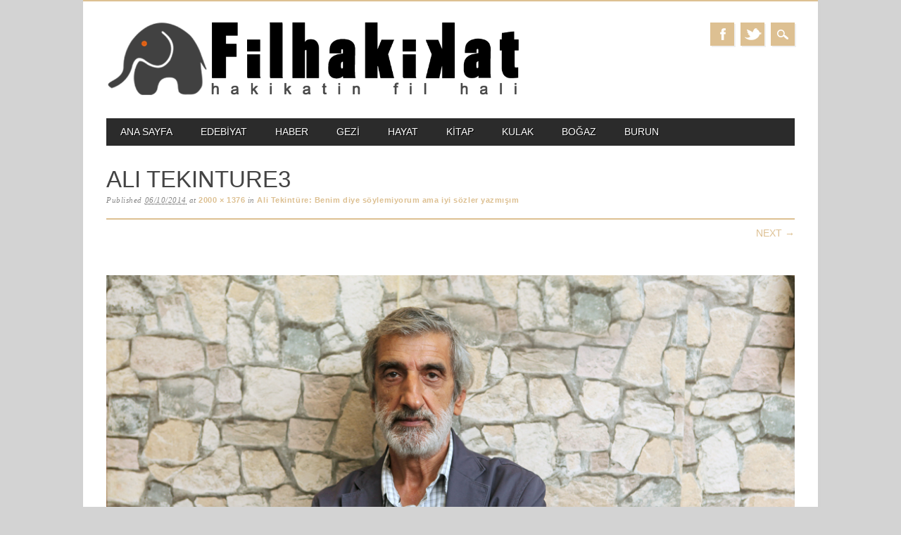

--- FILE ---
content_type: text/html; charset=UTF-8
request_url: https://filhakikat.net/ali-tekinture-benim-diye-soylemiyorum-ama-iyi-sozler-yazmisim/ali-tekinture3/
body_size: 8377
content:
<!DOCTYPE html>
<html lang="tr" class="no-js">
<head>
<!-- Global site tag (gtag.js) - Google Ads: 963409838 -->
<script async src="https://www.googletagmanager.com/gtag/js?id=AW-963409838"></script>
<script>
  window.dataLayer = window.dataLayer || [];
  function gtag(){dataLayer.push(arguments);}
  gtag('js', new Date());

  gtag('config', 'AW-963409838');
</script>

	<!-- Event snippet for Website traffic conversion page -->
<script>
  gtag('event', 'conversion', {'send_to': 'AW-963409838/aZmwCIH4h9ADEK7vscsD'});
</script>

	
<meta charset="UTF-8" />
<meta name="viewport" content="width=device-width, initial-scale=1" />
<link rel="profile" href="http://gmpg.org/xfn/11" />
<link rel="pingback" href="https://filhakikat.net/xmlrpc.php" />


<meta name='robots' content='index, follow, max-image-preview:large, max-snippet:-1, max-video-preview:-1' />

	<!-- This site is optimized with the Yoast SEO plugin v22.2 - https://yoast.com/wordpress/plugins/seo/ -->
	<title>ALI TEKINTURE3 - Filhakikat</title>
	<meta name="description" content="Paylaşmak, okumak, kafa dinlemek ve kafamıza göre takılmak için buradayız." />
	<link rel="canonical" href="https://filhakikat.net/ali-tekinture-benim-diye-soylemiyorum-ama-iyi-sozler-yazmisim/ali-tekinture3/" />
	<meta property="og:locale" content="tr_TR" />
	<meta property="og:type" content="article" />
	<meta property="og:title" content="ALI TEKINTURE3 - Filhakikat" />
	<meta property="og:description" content="Paylaşmak, okumak, kafa dinlemek ve kafamıza göre takılmak için buradayız." />
	<meta property="og:url" content="https://filhakikat.net/ali-tekinture-benim-diye-soylemiyorum-ama-iyi-sozler-yazmisim/ali-tekinture3/" />
	<meta property="og:site_name" content="Filhakikat" />
	<meta property="og:image" content="https://filhakikat.net/ali-tekinture-benim-diye-soylemiyorum-ama-iyi-sozler-yazmisim/ali-tekinture3" />
	<meta property="og:image:width" content="2000" />
	<meta property="og:image:height" content="1376" />
	<meta property="og:image:type" content="image/jpeg" />
	<meta name="twitter:card" content="summary_large_image" />
	<meta name="twitter:site" content="@filhakikatdergi" />
	<script type="application/ld+json" class="yoast-schema-graph">{"@context":"https://schema.org","@graph":[{"@type":"WebPage","@id":"https://filhakikat.net/ali-tekinture-benim-diye-soylemiyorum-ama-iyi-sozler-yazmisim/ali-tekinture3/","url":"https://filhakikat.net/ali-tekinture-benim-diye-soylemiyorum-ama-iyi-sozler-yazmisim/ali-tekinture3/","name":"ALI TEKINTURE3 - Filhakikat","isPartOf":{"@id":"https://filhakikat.net/#website"},"primaryImageOfPage":{"@id":"https://filhakikat.net/ali-tekinture-benim-diye-soylemiyorum-ama-iyi-sozler-yazmisim/ali-tekinture3/#primaryimage"},"image":{"@id":"https://filhakikat.net/ali-tekinture-benim-diye-soylemiyorum-ama-iyi-sozler-yazmisim/ali-tekinture3/#primaryimage"},"thumbnailUrl":"https://filhakikat.net/wp-content/uploads/2014/10/ALI-TEKINTURE3.jpg","datePublished":"2014-10-06T16:04:08+00:00","dateModified":"2014-10-06T16:04:08+00:00","description":"Paylaşmak, okumak, kafa dinlemek ve kafamıza göre takılmak için buradayız.","breadcrumb":{"@id":"https://filhakikat.net/ali-tekinture-benim-diye-soylemiyorum-ama-iyi-sozler-yazmisim/ali-tekinture3/#breadcrumb"},"inLanguage":"tr","potentialAction":[{"@type":"ReadAction","target":["https://filhakikat.net/ali-tekinture-benim-diye-soylemiyorum-ama-iyi-sozler-yazmisim/ali-tekinture3/"]}]},{"@type":"ImageObject","inLanguage":"tr","@id":"https://filhakikat.net/ali-tekinture-benim-diye-soylemiyorum-ama-iyi-sozler-yazmisim/ali-tekinture3/#primaryimage","url":"https://filhakikat.net/wp-content/uploads/2014/10/ALI-TEKINTURE3.jpg","contentUrl":"https://filhakikat.net/wp-content/uploads/2014/10/ALI-TEKINTURE3.jpg","width":2000,"height":1376},{"@type":"BreadcrumbList","@id":"https://filhakikat.net/ali-tekinture-benim-diye-soylemiyorum-ama-iyi-sozler-yazmisim/ali-tekinture3/#breadcrumb","itemListElement":[{"@type":"ListItem","position":1,"name":"Ali Tekintüre: Benim diye söylemiyorum ama iyi sözler yazmışım","item":"https://filhakikat.net/ali-tekinture-benim-diye-soylemiyorum-ama-iyi-sozler-yazmisim/"},{"@type":"ListItem","position":2,"name":"ALI TEKINTURE3"}]},{"@type":"WebSite","@id":"https://filhakikat.net/#website","url":"https://filhakikat.net/","name":"Filhakikat","description":"Kültür, sanat, edebiyat, müzik, güncel olaylar ve daha fazlası...","publisher":{"@id":"https://filhakikat.net/#organization"},"potentialAction":[{"@type":"SearchAction","target":{"@type":"EntryPoint","urlTemplate":"https://filhakikat.net/?s={search_term_string}"},"query-input":"required name=search_term_string"}],"inLanguage":"tr"},{"@type":"Organization","@id":"https://filhakikat.net/#organization","name":"Filhakikat","url":"https://filhakikat.net/","logo":{"@type":"ImageObject","inLanguage":"tr","@id":"https://filhakikat.net/#/schema/logo/image/","url":"https://filhakikat.net/wp-content/uploads/2013/11/kafa31.png","contentUrl":"https://filhakikat.net/wp-content/uploads/2013/11/kafa31.png","width":899,"height":170,"caption":"Filhakikat"},"image":{"@id":"https://filhakikat.net/#/schema/logo/image/"},"sameAs":["https://twitter.com/filhakikatdergi"]}]}</script>
	<!-- / Yoast SEO plugin. -->


<link rel='dns-prefetch' href='//secure.gravatar.com' />
<link rel='dns-prefetch' href='//stats.wp.com' />
<link rel='dns-prefetch' href='//v0.wordpress.com' />
<link rel="alternate" type="application/rss+xml" title="Filhakikat &raquo; akışı" href="https://filhakikat.net/feed/" />
<link rel="alternate" type="application/rss+xml" title="Filhakikat &raquo; yorum akışı" href="https://filhakikat.net/comments/feed/" />
<link rel="alternate" type="application/rss+xml" title="Filhakikat &raquo; ALI TEKINTURE3 yorum akışı" href="https://filhakikat.net/ali-tekinture-benim-diye-soylemiyorum-ama-iyi-sozler-yazmisim/ali-tekinture3/feed/" />
<script type="text/javascript">
/* <![CDATA[ */
window._wpemojiSettings = {"baseUrl":"https:\/\/s.w.org\/images\/core\/emoji\/14.0.0\/72x72\/","ext":".png","svgUrl":"https:\/\/s.w.org\/images\/core\/emoji\/14.0.0\/svg\/","svgExt":".svg","source":{"concatemoji":"https:\/\/filhakikat.net\/wp-includes\/js\/wp-emoji-release.min.js?ver=6.4.7"}};
/*! This file is auto-generated */
!function(i,n){var o,s,e;function c(e){try{var t={supportTests:e,timestamp:(new Date).valueOf()};sessionStorage.setItem(o,JSON.stringify(t))}catch(e){}}function p(e,t,n){e.clearRect(0,0,e.canvas.width,e.canvas.height),e.fillText(t,0,0);var t=new Uint32Array(e.getImageData(0,0,e.canvas.width,e.canvas.height).data),r=(e.clearRect(0,0,e.canvas.width,e.canvas.height),e.fillText(n,0,0),new Uint32Array(e.getImageData(0,0,e.canvas.width,e.canvas.height).data));return t.every(function(e,t){return e===r[t]})}function u(e,t,n){switch(t){case"flag":return n(e,"\ud83c\udff3\ufe0f\u200d\u26a7\ufe0f","\ud83c\udff3\ufe0f\u200b\u26a7\ufe0f")?!1:!n(e,"\ud83c\uddfa\ud83c\uddf3","\ud83c\uddfa\u200b\ud83c\uddf3")&&!n(e,"\ud83c\udff4\udb40\udc67\udb40\udc62\udb40\udc65\udb40\udc6e\udb40\udc67\udb40\udc7f","\ud83c\udff4\u200b\udb40\udc67\u200b\udb40\udc62\u200b\udb40\udc65\u200b\udb40\udc6e\u200b\udb40\udc67\u200b\udb40\udc7f");case"emoji":return!n(e,"\ud83e\udef1\ud83c\udffb\u200d\ud83e\udef2\ud83c\udfff","\ud83e\udef1\ud83c\udffb\u200b\ud83e\udef2\ud83c\udfff")}return!1}function f(e,t,n){var r="undefined"!=typeof WorkerGlobalScope&&self instanceof WorkerGlobalScope?new OffscreenCanvas(300,150):i.createElement("canvas"),a=r.getContext("2d",{willReadFrequently:!0}),o=(a.textBaseline="top",a.font="600 32px Arial",{});return e.forEach(function(e){o[e]=t(a,e,n)}),o}function t(e){var t=i.createElement("script");t.src=e,t.defer=!0,i.head.appendChild(t)}"undefined"!=typeof Promise&&(o="wpEmojiSettingsSupports",s=["flag","emoji"],n.supports={everything:!0,everythingExceptFlag:!0},e=new Promise(function(e){i.addEventListener("DOMContentLoaded",e,{once:!0})}),new Promise(function(t){var n=function(){try{var e=JSON.parse(sessionStorage.getItem(o));if("object"==typeof e&&"number"==typeof e.timestamp&&(new Date).valueOf()<e.timestamp+604800&&"object"==typeof e.supportTests)return e.supportTests}catch(e){}return null}();if(!n){if("undefined"!=typeof Worker&&"undefined"!=typeof OffscreenCanvas&&"undefined"!=typeof URL&&URL.createObjectURL&&"undefined"!=typeof Blob)try{var e="postMessage("+f.toString()+"("+[JSON.stringify(s),u.toString(),p.toString()].join(",")+"));",r=new Blob([e],{type:"text/javascript"}),a=new Worker(URL.createObjectURL(r),{name:"wpTestEmojiSupports"});return void(a.onmessage=function(e){c(n=e.data),a.terminate(),t(n)})}catch(e){}c(n=f(s,u,p))}t(n)}).then(function(e){for(var t in e)n.supports[t]=e[t],n.supports.everything=n.supports.everything&&n.supports[t],"flag"!==t&&(n.supports.everythingExceptFlag=n.supports.everythingExceptFlag&&n.supports[t]);n.supports.everythingExceptFlag=n.supports.everythingExceptFlag&&!n.supports.flag,n.DOMReady=!1,n.readyCallback=function(){n.DOMReady=!0}}).then(function(){return e}).then(function(){var e;n.supports.everything||(n.readyCallback(),(e=n.source||{}).concatemoji?t(e.concatemoji):e.wpemoji&&e.twemoji&&(t(e.twemoji),t(e.wpemoji)))}))}((window,document),window._wpemojiSettings);
/* ]]> */
</script>
<link rel='stylesheet' id='contactable-css' href='https://filhakikat.net/wp-content/plugins/rejected-magic-contact-rejected/contactable/contactable.css?ver=6.4.7' type='text/css' media='all' />
<style id='wp-emoji-styles-inline-css' type='text/css'>

	img.wp-smiley, img.emoji {
		display: inline !important;
		border: none !important;
		box-shadow: none !important;
		height: 1em !important;
		width: 1em !important;
		margin: 0 0.07em !important;
		vertical-align: -0.1em !important;
		background: none !important;
		padding: 0 !important;
	}
</style>
<link rel='stylesheet' id='wp-block-library-css' href='https://filhakikat.net/wp-includes/css/dist/block-library/style.min.css?ver=6.4.7' type='text/css' media='all' />
<style id='wp-block-library-inline-css' type='text/css'>
.has-text-align-justify{text-align:justify;}
</style>
<link rel='stylesheet' id='mediaelement-css' href='https://filhakikat.net/wp-includes/js/mediaelement/mediaelementplayer-legacy.min.css?ver=4.2.17' type='text/css' media='all' />
<link rel='stylesheet' id='wp-mediaelement-css' href='https://filhakikat.net/wp-includes/js/mediaelement/wp-mediaelement.min.css?ver=6.4.7' type='text/css' media='all' />
<style id='jetpack-sharing-buttons-style-inline-css' type='text/css'>
.jetpack-sharing-buttons__services-list{display:flex;flex-direction:row;flex-wrap:wrap;gap:0;list-style-type:none;margin:5px;padding:0}.jetpack-sharing-buttons__services-list.has-small-icon-size{font-size:12px}.jetpack-sharing-buttons__services-list.has-normal-icon-size{font-size:16px}.jetpack-sharing-buttons__services-list.has-large-icon-size{font-size:24px}.jetpack-sharing-buttons__services-list.has-huge-icon-size{font-size:36px}@media print{.jetpack-sharing-buttons__services-list{display:none!important}}.editor-styles-wrapper .wp-block-jetpack-sharing-buttons{gap:0;padding-inline-start:0}ul.jetpack-sharing-buttons__services-list.has-background{padding:1.25em 2.375em}
</style>
<style id='classic-theme-styles-inline-css' type='text/css'>
/*! This file is auto-generated */
.wp-block-button__link{color:#fff;background-color:#32373c;border-radius:9999px;box-shadow:none;text-decoration:none;padding:calc(.667em + 2px) calc(1.333em + 2px);font-size:1.125em}.wp-block-file__button{background:#32373c;color:#fff;text-decoration:none}
</style>
<style id='global-styles-inline-css' type='text/css'>
body{--wp--preset--color--black: #000000;--wp--preset--color--cyan-bluish-gray: #abb8c3;--wp--preset--color--white: #ffffff;--wp--preset--color--pale-pink: #f78da7;--wp--preset--color--vivid-red: #cf2e2e;--wp--preset--color--luminous-vivid-orange: #ff6900;--wp--preset--color--luminous-vivid-amber: #fcb900;--wp--preset--color--light-green-cyan: #7bdcb5;--wp--preset--color--vivid-green-cyan: #00d084;--wp--preset--color--pale-cyan-blue: #8ed1fc;--wp--preset--color--vivid-cyan-blue: #0693e3;--wp--preset--color--vivid-purple: #9b51e0;--wp--preset--gradient--vivid-cyan-blue-to-vivid-purple: linear-gradient(135deg,rgba(6,147,227,1) 0%,rgb(155,81,224) 100%);--wp--preset--gradient--light-green-cyan-to-vivid-green-cyan: linear-gradient(135deg,rgb(122,220,180) 0%,rgb(0,208,130) 100%);--wp--preset--gradient--luminous-vivid-amber-to-luminous-vivid-orange: linear-gradient(135deg,rgba(252,185,0,1) 0%,rgba(255,105,0,1) 100%);--wp--preset--gradient--luminous-vivid-orange-to-vivid-red: linear-gradient(135deg,rgba(255,105,0,1) 0%,rgb(207,46,46) 100%);--wp--preset--gradient--very-light-gray-to-cyan-bluish-gray: linear-gradient(135deg,rgb(238,238,238) 0%,rgb(169,184,195) 100%);--wp--preset--gradient--cool-to-warm-spectrum: linear-gradient(135deg,rgb(74,234,220) 0%,rgb(151,120,209) 20%,rgb(207,42,186) 40%,rgb(238,44,130) 60%,rgb(251,105,98) 80%,rgb(254,248,76) 100%);--wp--preset--gradient--blush-light-purple: linear-gradient(135deg,rgb(255,206,236) 0%,rgb(152,150,240) 100%);--wp--preset--gradient--blush-bordeaux: linear-gradient(135deg,rgb(254,205,165) 0%,rgb(254,45,45) 50%,rgb(107,0,62) 100%);--wp--preset--gradient--luminous-dusk: linear-gradient(135deg,rgb(255,203,112) 0%,rgb(199,81,192) 50%,rgb(65,88,208) 100%);--wp--preset--gradient--pale-ocean: linear-gradient(135deg,rgb(255,245,203) 0%,rgb(182,227,212) 50%,rgb(51,167,181) 100%);--wp--preset--gradient--electric-grass: linear-gradient(135deg,rgb(202,248,128) 0%,rgb(113,206,126) 100%);--wp--preset--gradient--midnight: linear-gradient(135deg,rgb(2,3,129) 0%,rgb(40,116,252) 100%);--wp--preset--font-size--small: 13px;--wp--preset--font-size--medium: 20px;--wp--preset--font-size--large: 36px;--wp--preset--font-size--x-large: 42px;--wp--preset--spacing--20: 0.44rem;--wp--preset--spacing--30: 0.67rem;--wp--preset--spacing--40: 1rem;--wp--preset--spacing--50: 1.5rem;--wp--preset--spacing--60: 2.25rem;--wp--preset--spacing--70: 3.38rem;--wp--preset--spacing--80: 5.06rem;--wp--preset--shadow--natural: 6px 6px 9px rgba(0, 0, 0, 0.2);--wp--preset--shadow--deep: 12px 12px 50px rgba(0, 0, 0, 0.4);--wp--preset--shadow--sharp: 6px 6px 0px rgba(0, 0, 0, 0.2);--wp--preset--shadow--outlined: 6px 6px 0px -3px rgba(255, 255, 255, 1), 6px 6px rgba(0, 0, 0, 1);--wp--preset--shadow--crisp: 6px 6px 0px rgba(0, 0, 0, 1);}:where(.is-layout-flex){gap: 0.5em;}:where(.is-layout-grid){gap: 0.5em;}body .is-layout-flow > .alignleft{float: left;margin-inline-start: 0;margin-inline-end: 2em;}body .is-layout-flow > .alignright{float: right;margin-inline-start: 2em;margin-inline-end: 0;}body .is-layout-flow > .aligncenter{margin-left: auto !important;margin-right: auto !important;}body .is-layout-constrained > .alignleft{float: left;margin-inline-start: 0;margin-inline-end: 2em;}body .is-layout-constrained > .alignright{float: right;margin-inline-start: 2em;margin-inline-end: 0;}body .is-layout-constrained > .aligncenter{margin-left: auto !important;margin-right: auto !important;}body .is-layout-constrained > :where(:not(.alignleft):not(.alignright):not(.alignfull)){max-width: var(--wp--style--global--content-size);margin-left: auto !important;margin-right: auto !important;}body .is-layout-constrained > .alignwide{max-width: var(--wp--style--global--wide-size);}body .is-layout-flex{display: flex;}body .is-layout-flex{flex-wrap: wrap;align-items: center;}body .is-layout-flex > *{margin: 0;}body .is-layout-grid{display: grid;}body .is-layout-grid > *{margin: 0;}:where(.wp-block-columns.is-layout-flex){gap: 2em;}:where(.wp-block-columns.is-layout-grid){gap: 2em;}:where(.wp-block-post-template.is-layout-flex){gap: 1.25em;}:where(.wp-block-post-template.is-layout-grid){gap: 1.25em;}.has-black-color{color: var(--wp--preset--color--black) !important;}.has-cyan-bluish-gray-color{color: var(--wp--preset--color--cyan-bluish-gray) !important;}.has-white-color{color: var(--wp--preset--color--white) !important;}.has-pale-pink-color{color: var(--wp--preset--color--pale-pink) !important;}.has-vivid-red-color{color: var(--wp--preset--color--vivid-red) !important;}.has-luminous-vivid-orange-color{color: var(--wp--preset--color--luminous-vivid-orange) !important;}.has-luminous-vivid-amber-color{color: var(--wp--preset--color--luminous-vivid-amber) !important;}.has-light-green-cyan-color{color: var(--wp--preset--color--light-green-cyan) !important;}.has-vivid-green-cyan-color{color: var(--wp--preset--color--vivid-green-cyan) !important;}.has-pale-cyan-blue-color{color: var(--wp--preset--color--pale-cyan-blue) !important;}.has-vivid-cyan-blue-color{color: var(--wp--preset--color--vivid-cyan-blue) !important;}.has-vivid-purple-color{color: var(--wp--preset--color--vivid-purple) !important;}.has-black-background-color{background-color: var(--wp--preset--color--black) !important;}.has-cyan-bluish-gray-background-color{background-color: var(--wp--preset--color--cyan-bluish-gray) !important;}.has-white-background-color{background-color: var(--wp--preset--color--white) !important;}.has-pale-pink-background-color{background-color: var(--wp--preset--color--pale-pink) !important;}.has-vivid-red-background-color{background-color: var(--wp--preset--color--vivid-red) !important;}.has-luminous-vivid-orange-background-color{background-color: var(--wp--preset--color--luminous-vivid-orange) !important;}.has-luminous-vivid-amber-background-color{background-color: var(--wp--preset--color--luminous-vivid-amber) !important;}.has-light-green-cyan-background-color{background-color: var(--wp--preset--color--light-green-cyan) !important;}.has-vivid-green-cyan-background-color{background-color: var(--wp--preset--color--vivid-green-cyan) !important;}.has-pale-cyan-blue-background-color{background-color: var(--wp--preset--color--pale-cyan-blue) !important;}.has-vivid-cyan-blue-background-color{background-color: var(--wp--preset--color--vivid-cyan-blue) !important;}.has-vivid-purple-background-color{background-color: var(--wp--preset--color--vivid-purple) !important;}.has-black-border-color{border-color: var(--wp--preset--color--black) !important;}.has-cyan-bluish-gray-border-color{border-color: var(--wp--preset--color--cyan-bluish-gray) !important;}.has-white-border-color{border-color: var(--wp--preset--color--white) !important;}.has-pale-pink-border-color{border-color: var(--wp--preset--color--pale-pink) !important;}.has-vivid-red-border-color{border-color: var(--wp--preset--color--vivid-red) !important;}.has-luminous-vivid-orange-border-color{border-color: var(--wp--preset--color--luminous-vivid-orange) !important;}.has-luminous-vivid-amber-border-color{border-color: var(--wp--preset--color--luminous-vivid-amber) !important;}.has-light-green-cyan-border-color{border-color: var(--wp--preset--color--light-green-cyan) !important;}.has-vivid-green-cyan-border-color{border-color: var(--wp--preset--color--vivid-green-cyan) !important;}.has-pale-cyan-blue-border-color{border-color: var(--wp--preset--color--pale-cyan-blue) !important;}.has-vivid-cyan-blue-border-color{border-color: var(--wp--preset--color--vivid-cyan-blue) !important;}.has-vivid-purple-border-color{border-color: var(--wp--preset--color--vivid-purple) !important;}.has-vivid-cyan-blue-to-vivid-purple-gradient-background{background: var(--wp--preset--gradient--vivid-cyan-blue-to-vivid-purple) !important;}.has-light-green-cyan-to-vivid-green-cyan-gradient-background{background: var(--wp--preset--gradient--light-green-cyan-to-vivid-green-cyan) !important;}.has-luminous-vivid-amber-to-luminous-vivid-orange-gradient-background{background: var(--wp--preset--gradient--luminous-vivid-amber-to-luminous-vivid-orange) !important;}.has-luminous-vivid-orange-to-vivid-red-gradient-background{background: var(--wp--preset--gradient--luminous-vivid-orange-to-vivid-red) !important;}.has-very-light-gray-to-cyan-bluish-gray-gradient-background{background: var(--wp--preset--gradient--very-light-gray-to-cyan-bluish-gray) !important;}.has-cool-to-warm-spectrum-gradient-background{background: var(--wp--preset--gradient--cool-to-warm-spectrum) !important;}.has-blush-light-purple-gradient-background{background: var(--wp--preset--gradient--blush-light-purple) !important;}.has-blush-bordeaux-gradient-background{background: var(--wp--preset--gradient--blush-bordeaux) !important;}.has-luminous-dusk-gradient-background{background: var(--wp--preset--gradient--luminous-dusk) !important;}.has-pale-ocean-gradient-background{background: var(--wp--preset--gradient--pale-ocean) !important;}.has-electric-grass-gradient-background{background: var(--wp--preset--gradient--electric-grass) !important;}.has-midnight-gradient-background{background: var(--wp--preset--gradient--midnight) !important;}.has-small-font-size{font-size: var(--wp--preset--font-size--small) !important;}.has-medium-font-size{font-size: var(--wp--preset--font-size--medium) !important;}.has-large-font-size{font-size: var(--wp--preset--font-size--large) !important;}.has-x-large-font-size{font-size: var(--wp--preset--font-size--x-large) !important;}
.wp-block-navigation a:where(:not(.wp-element-button)){color: inherit;}
:where(.wp-block-post-template.is-layout-flex){gap: 1.25em;}:where(.wp-block-post-template.is-layout-grid){gap: 1.25em;}
:where(.wp-block-columns.is-layout-flex){gap: 2em;}:where(.wp-block-columns.is-layout-grid){gap: 2em;}
.wp-block-pullquote{font-size: 1.5em;line-height: 1.6;}
</style>
<link rel='stylesheet' id='magazino_style-css' href='https://filhakikat.net/wp-content/themes/magazino/style.css?ver=6.4.7' type='text/css' media='all' />
<link rel='stylesheet' id='jetpack_css-css' href='https://filhakikat.net/wp-content/plugins/jetpack/css/jetpack.css?ver=13.2.3' type='text/css' media='all' />
<script type="text/javascript" src="https://filhakikat.net/wp-includes/js/jquery/jquery.min.js?ver=3.7.1" id="jquery-core-js"></script>
<script type="text/javascript" src="https://filhakikat.net/wp-includes/js/jquery/jquery-migrate.min.js?ver=3.4.1" id="jquery-migrate-js"></script>
<script type="text/javascript" src="https://filhakikat.net/wp-content/plugins/rejected-magic-contact-rejected/contactable/jquery.contactable.js?ver=3.1" id="jquery.contactable-js"></script>
<script type="text/javascript" src="https://filhakikat.net/wp-content/plugins/rejected-magic-contact-rejected/contactable/jquery.validate.pack.js?ver=3.1" id="jquery.validate-js"></script>
<script type="text/javascript" id="my_contactable-js-extra">
/* <![CDATA[ */
var MagicContact = {"name":"Name","email":"E-Mail","message":"Message","subject":"FilHakikat \u0130leti\u015fim Mesaj\u0131","label_name":"Ad Soyad","label_email":"E-Mail","label_website":"Website","label_feedback":"Mesaj\u0131n\u0131z","label_send":"G\u00f6nder","recievedMsg":"Mesaj\u0131n\u0131z g\u00f6nderilmi\u015ftir.","notRecievedMsg":"Mesaj g\u00f6nderilemedi","disclaimer":"L\u00fctfen gerekli alanlar\u0131 doldurunuz.","hide_email":"false","hide_website":"true","fileMail":"https:\/\/filhakikat.net\/wp-admin\/admin-ajax.php","side":"left","action":"magic_contact_ajax"};
/* ]]> */
</script>
<script type="text/javascript" src="https://filhakikat.net/wp-content/plugins/rejected-magic-contact-rejected/my.contactable.js?ver=3.1" id="my_contactable-js"></script>
<script type="text/javascript" src="https://filhakikat.net/wp-content/themes/magazino/library/js/modernizr-2.6.2.min.js?ver=2.6.2" id="modernizr-js"></script>
<script type="text/javascript" src="https://filhakikat.net/wp-content/themes/magazino/library/js/jquery.cycle2.min.js?ver=20130202" id="magazino_cycle_js-js"></script>
<script type="text/javascript" src="https://filhakikat.net/wp-content/themes/magazino/library/js/jquery.cycle2.tile.min.js?ver=20121120" id="magazino_cycle_tile_js-js"></script>
<script type="text/javascript" src="https://filhakikat.net/wp-content/themes/magazino/library/js/jquery.cycle2.scrollVert.min.js?ver=20121120" id="magazino_cycle_scrollvert_js-js"></script>
<script type="text/javascript" src="https://filhakikat.net/wp-content/themes/magazino/library/js/scripts.js?ver=1.0.0" id="magazino_custom_js-js"></script>
<link rel="https://api.w.org/" href="https://filhakikat.net/wp-json/" /><link rel="alternate" type="application/json" href="https://filhakikat.net/wp-json/wp/v2/media/2742" /><link rel="EditURI" type="application/rsd+xml" title="RSD" href="https://filhakikat.net/xmlrpc.php?rsd" />
<meta name="generator" content="WordPress 6.4.7" />
<link rel='shortlink' href='https://wp.me/a3D0x9-Ie' />
<link rel="alternate" type="application/json+oembed" href="https://filhakikat.net/wp-json/oembed/1.0/embed?url=https%3A%2F%2Ffilhakikat.net%2Fali-tekinture-benim-diye-soylemiyorum-ama-iyi-sozler-yazmisim%2Fali-tekinture3%2F" />
<link rel="alternate" type="text/xml+oembed" href="https://filhakikat.net/wp-json/oembed/1.0/embed?url=https%3A%2F%2Ffilhakikat.net%2Fali-tekinture-benim-diye-soylemiyorum-ama-iyi-sozler-yazmisim%2Fali-tekinture3%2F&#038;format=xml" />
<!-- Start Alexa Certify Javascript -->
<script type="text/javascript">
_atrk_opts = { atrk_acct:"78Pwi1asyr00or", domain:"filhakikat.net",dynamic: true};
(function() { var as = document.createElement('script'); as.type = 'text/javascript'; as.async = true; as.src = "https://d31qbv1cthcecs.cloudfront.net/atrk.js"; var s = document.getElementsByTagName('script')[0];s.parentNode.insertBefore(as, s); })();
</script>
<noscript><img src="https://d5nxst8fruw4z.cloudfront.net/atrk.gif?account=78Pwi1asyr00or" style="display:none" height="1" width="1" alt="" /></noscript>
<!-- End Alexa Certify Javascript -->
	<style>img#wpstats{display:none}</style>
				<style>
			a, a:visited,
			#site-title a,
			nav[role=navigation] .menu ul li a:hover,
			nav[role=navigation] .menu ul li.current-menu-item a, 
			.nav ul li.current_page_item a, 
			nav[role=navigation] .menu ul li.current_page_item a,
			#sidebar .widget-title,
			.slides .slide-title,
			.commentlist .vcard cite.fn a,
			.commentlist .comment-meta a:hover,
			.post_content ul li:before,
			.post_content ol li:before,
			.colortxt,
			.commentlist .bypostauthor > article > footer > .vcard cite.fn,
			.cycle-pager span.cycle-pager-active { 
				color: #ddc092;
			}
			
			#container,
			#sidebar {
				border-top: 2px solid #ddc092;
			}
			
			#search-box-wrap,
			#social-media a,
			#search-icon,
			.go-button a,
			.go-button a:visited,
			.grnbar,
			.pagination a:hover,
			.pagination .current,
			#respond #submit {
				background-color: #ddc092;
			}
			
			.post_content pre { 
				border-left-color: #ddc092;
			}
		</style>
	<style type="text/css" id="custom-background-css">
body.custom-background { background-color: #d3d3d3; }
</style>
	</head>

<body class="attachment attachment-template-default single single-attachment postid-2742 attachmentid-2742 attachment-jpeg custom-background wp-custom-logo">

<div id="container">
	
    <div id="search-box-wrap">
        <div id="search-box">
           <div id="close-x">x</div>
           <form role="search" method="get" id="searchform" class="searchform" action="https://filhakikat.net/">
				<div>
					<label class="screen-reader-text" for="s">Arama:</label>
					<input type="text" value="" name="s" id="s" />
					<input type="submit" id="searchsubmit" value="Ara" />
				</div>
			</form>        </div>
    </div>

	<header id="branding" role="banner">
      <div id="inner-header" class="clearfix">
		<div id="site-heading">
                        <div id="site-logo"><a href="https://filhakikat.net/" title="Filhakikat" rel="home"><img src="https://filhakikat.net/wp-content/uploads/2013/11/kafa31.png" alt="Filhakikat" /></a></div>
            		</div>
        
        <div id="social-media" class="clearfix">
        
        	            <a href="https://www.facebook.com/pages/Filhakikat/410950538965909" class="social-fb" title="https://www.facebook.com/pages/Filhakikat/410950538965909">Facebook</a>
                        
                        <a href="https://twitter.com/filhakikatdergi" class="social-tw" title="https://twitter.com/filhakikatdergi">Twitter</a>
            			
                        
                        
                        
			            
                        
                        
                        
                        
                        
                        
                        
            <div id="search-icon"></div>
            
        </div>
        
      </div>

		<nav id="access" class="clearfix" role="navigation">
			<h1 class="assistive-text section-heading">Main menu</h1>
			<div class="skip-link screen-reader-text"><a href="#content" title="Skip to content">Skip to content</a></div>
			<div class="menu"><ul id="menu-main-menu" class="menu"><li id="menu-item-113" class="menu-item menu-item-type-custom menu-item-object-custom menu-item-home menu-item-113"><a href="http://filhakikat.net/">ANA SAYFA</a></li>
<li id="menu-item-103" class="menu-item menu-item-type-taxonomy menu-item-object-category menu-item-103"><a href="https://filhakikat.net/category/edebiyat/">edebiyat</a></li>
<li id="menu-item-104" class="menu-item menu-item-type-taxonomy menu-item-object-category menu-item-104"><a href="https://filhakikat.net/category/haber/">haber</a></li>
<li id="menu-item-105" class="menu-item menu-item-type-taxonomy menu-item-object-category menu-item-105"><a href="https://filhakikat.net/category/gezi/">gezi</a></li>
<li id="menu-item-106" class="menu-item menu-item-type-taxonomy menu-item-object-category menu-item-106"><a href="https://filhakikat.net/category/hayat/">hayat</a></li>
<li id="menu-item-108" class="menu-item menu-item-type-taxonomy menu-item-object-category menu-item-108"><a href="https://filhakikat.net/category/kitap/">kitap</a></li>
<li id="menu-item-109" class="menu-item menu-item-type-taxonomy menu-item-object-category menu-item-109"><a href="https://filhakikat.net/category/muzik/">kulak</a></li>
<li id="menu-item-112" class="menu-item menu-item-type-taxonomy menu-item-object-category menu-item-112"><a href="https://filhakikat.net/category/yeme-icme/">boğaz</a></li>
<li id="menu-item-1680" class="menu-item menu-item-type-taxonomy menu-item-object-category menu-item-1680"><a href="https://filhakikat.net/category/koku-parfum/">burun</a></li>
</ul></div>					</nav><!-- #access -->

	</header><!-- #branding -->

    <div id="content" class="clearfix">
        
        <div id="main" class="clearfix" role="main">

			
				<article id="post-2742" class="post-2742 attachment type-attachment status-inherit hentry">
					<header class="entry-header">
						<h1 class="entry-title">ALI TEKINTURE3</h1>
						
						<div class="entry-meta">
							Published <span class="entry-date"><abbr class="published" title="11:04">06/10/2014</abbr></span> at <a href="https://filhakikat.net/wp-content/uploads/2014/10/ALI-TEKINTURE3.jpg" title="Link to full-size image">2000 &times; 1376</a> in <a href="https://filhakikat.net/ali-tekinture-benim-diye-soylemiyorum-ama-iyi-sozler-yazmisim/" title="Return to Ali Tekintüre: Benim diye söylemiyorum ama iyi sözler yazmışım" rel="gallery">Ali Tekintüre: Benim diye söylemiyorum ama iyi sözler yazmışım</a>													</div><!-- .entry-meta -->
						<div class="grnbar"></div>
						<nav id="image-navigation">
							<span class="previous-image"></span>
							<span class="next-image"><a href='https://filhakikat.net/ali-tekinture-benim-diye-soylemiyorum-ama-iyi-sozler-yazmisim/ali-tekinture4/'>Next &rarr;</a></span>
						</nav><!-- #image-navigation -->
					</header><!-- .entry-header -->

					<div class="entry-content post_content">

						<div class="entry-attachment">
							<div class="attachment">
								
								<a href="https://filhakikat.net/ali-tekinture-benim-diye-soylemiyorum-ama-iyi-sozler-yazmisim/ali-tekinture4/" title="ALI TEKINTURE3" rel="attachment"><img width="1200" height="826" src="https://filhakikat.net/wp-content/uploads/2014/10/ALI-TEKINTURE3.jpg" class="attachment-1200x1200 size-1200x1200" alt="" decoding="async" fetchpriority="high" srcset="https://filhakikat.net/wp-content/uploads/2014/10/ALI-TEKINTURE3.jpg 2000w, https://filhakikat.net/wp-content/uploads/2014/10/ALI-TEKINTURE3-300x206.jpg 300w, https://filhakikat.net/wp-content/uploads/2014/10/ALI-TEKINTURE3-1024x704.jpg 1024w, https://filhakikat.net/wp-content/uploads/2014/10/ALI-TEKINTURE3-900x619.jpg 900w" sizes="(max-width: 1200px) 100vw, 1200px" /></a>
							</div><!-- .attachment -->

													</div><!-- .entry-attachment -->

												
					</div><!-- .entry-content -->

					<footer class="entry-meta">
													<a class="comment-link" href="#respond" title="Post a comment">Post a comment</a> or leave a trackback: <a class="trackback-link" href="https://filhakikat.net/ali-tekinture-benim-diye-soylemiyorum-ama-iyi-sozler-yazmisim/ali-tekinture3/trackback/" title="Trackback URL for your post" rel="trackback">Trackback URL</a>.																	</footer><!-- .entry-meta -->
				</article><!-- #post-2742 -->
                
                <div class="grnbar"></div>

					    
	<div id="comments" class="clearfix">
	
	
	
	
		<div id="respond" class="comment-respond">
		<h3 id="reply-title" class="comment-reply-title">Bir yanıt yazın</h3><form action="https://filhakikat.net/wp-comments-post.php" method="post" id="commentform" class="comment-form"><p class="comment-notes"><span id="email-notes">E-posta adresiniz yayınlanmayacak.</span> <span class="required-field-message">Gerekli alanlar <span class="required">*</span> ile işaretlenmişlerdir</span></p><p class="comment-form-comment"><label for="comment">Yorum <span class="required">*</span></label> <textarea id="comment" name="comment" cols="45" rows="8" maxlength="65525" required="required"></textarea></p><p class="comment-form-author"><label for="author">Ad <span class="required">*</span></label> <input id="author" name="author" type="text" value="" size="30" maxlength="245" autocomplete="name" required="required" /></p>
<p class="comment-form-email"><label for="email">E-posta <span class="required">*</span></label> <input id="email" name="email" type="text" value="" size="30" maxlength="100" aria-describedby="email-notes" autocomplete="email" required="required" /></p>
<p class="comment-form-url"><label for="url">İnternet sitesi</label> <input id="url" name="url" type="text" value="" size="30" maxlength="200" autocomplete="url" /></p>
<p class="form-submit"><input name="submit" type="submit" id="submit" class="submit" value="Yorum gönder" /> <input type='hidden' name='comment_post_ID' value='2742' id='comment_post_ID' />
<input type='hidden' name='comment_parent' id='comment_parent' value='0' />
</p><p style="display: none;"><input type="hidden" id="akismet_comment_nonce" name="akismet_comment_nonce" value="9785f3d051" /></p><p style="display: none !important;" class="akismet-fields-container" data-prefix="ak_"><label>&#916;<textarea name="ak_hp_textarea" cols="45" rows="8" maxlength="100"></textarea></label><input type="hidden" id="ak_js_1" name="ak_js" value="152"/><script>document.getElementById( "ak_js_1" ).setAttribute( "value", ( new Date() ).getTime() );</script></p></form>	</div><!-- #respond -->
	    

</div><!-- #comments -->
<div class="clearfix"></div>
			
			</div>
		</div>

	<footer id="colophon" role="contentinfo">

		<div id="site-generator">



			&copy; Filhakikat
            
            

		</div>

	</footer><!-- #colophon -->

</div><!-- #container -->



<div id="mycontactform"> </div><script type="text/javascript" src="https://stats.wp.com/e-202605.js" id="jetpack-stats-js" data-wp-strategy="defer"></script>
<script type="text/javascript" id="jetpack-stats-js-after">
/* <![CDATA[ */
_stq = window._stq || [];
_stq.push([ "view", JSON.parse("{\"v\":\"ext\",\"blog\":\"53625855\",\"post\":\"2742\",\"tz\":\"3\",\"srv\":\"filhakikat.net\",\"j\":\"1:13.2.3\"}") ]);
_stq.push([ "clickTrackerInit", "53625855", "2742" ]);
/* ]]> */
</script>
<script defer type="text/javascript" src="https://filhakikat.net/wp-content/plugins/akismet/_inc/akismet-frontend.js?ver=1710777902" id="akismet-frontend-js"></script>





</body>

</html>

